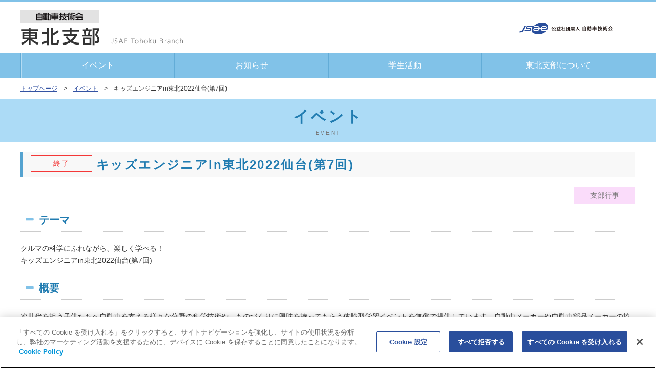

--- FILE ---
content_type: text/html; charset=UTF-8
request_url: https://www.jsae.net/tohoku/event/detail/?id=1624
body_size: 12614
content:
<!doctype html>

<html lang="ja">
<head>
	<meta charset="utf-8">
	<meta http-equiv="X-UA-Compatible" content="IE=edge">
	<title>東北支部イベント詳細 | 自動車技術会</title>
	<meta name="keywords" content="東北支部,イベント詳細,自動車技術会,JSAE,人とくるまのテクノロジー展,学術講演会,JASO規格">
	<meta name="description" content="東北支部イベント詳細： 自動車技術会のWebサイトです。">
	<meta name="viewport" content="width=device-width, initial-scale=1.0">
	<link rel="stylesheet" href="/assets/styles/tohoku/import.css">
	<script type="text/javascript" src="/assets/js/import.js"></script>
<!-- 	<style type="text/css">
		.eventPlace {
white-space: nowrap;
width: 100%;
overflow: hidden;
-o-text-overflow: ellipsis;
text-overflow: ellipsis;
}
	</style> -->

<!--[if lt IE 9]>
<script src="/assets/js/plugins/html5shiv.min.js"></script>
<script src="/assets/js/plugins/html5shiv-printshiv.min.js"></script>
<![endif]-->


<!-- Google Tag Manager -->
<script>(function(w,d,s,l,i){w[l]=w[l]||[];w[l].push({'gtm.start':
new Date().getTime(),event:'gtm.js'});var f=d.getElementsByTagName(s)[0],
j=d.createElement(s),dl=l!='dataLayer'?'&l='+l:'';j.async=true;j.src=
'https://www.googletagmanager.com/gtm.js?id='+i+dl;f.parentNode.insertBefore(j,f);
})(window,document,'script','dataLayer','GTM-56S6XQC');</script>
<!-- End Google Tag Manager -->


</head>


	
	<!-- Google Tag Manager (noscript) -->
	<noscript><iframe src="https://www.googletagmanager.com/ns.html?id=GTM-56S6XQC" 
	height="0" width="0" style="display:none;visibility:hidden"></iframe></noscript>
	<!-- End Google Tag Manager (noscript) -->
	

	<header class="gHeader">
		<div class="gHeader_inner">
			<div class="gHeader_logo"><a href="/tohoku"><img src="/assets/images/tohoku/shared/logo.png" alt="自動車技術会 中部支部"></a></div>
			<div class="gHeader_logo-jsae"><a href="http://www.jsae.or.jp/" target="_blank"><img src="/assets/images/_common/shared/logo_jsae.png" alt="自動車技術会"></a></div>
		</div>
	</header>
	<!-- /.gHeader -->

	<div class="gNav_btn sp-only "><a href="javascript:void(0);" class="fa fa-bars"></a></div>
	<nav class="gNav">
		<ul class="gNav_list">
					<li class="gNav_elem">
				<a href="javascript:void(0)">イベント</a>
				<div class="gNavSub">
					<ul class="gNavSub_list">
						<li class="gNavSub_elem"><a href="/tohoku/event">全イベント</a></li>
											<li class="gNavSub_elem"><a href="/tohoku/event/?category_seminar=002001&search=">支部行事</a></li>
											<li class="gNavSub_elem"><a href="/tohoku/event/?category_seminar=002002&search=">学自研行事</a></li>
																<li class="gNavSub_elem">
															<a href="/tohoku/event/apply">
																申込み方法について
								</a>
						</li>
										</ul>
				</div>
			</li>
							<li class="gNav_elem">
				<a href="javascript:void(0)">お知らせ</a>
				<div class="gNavSub">
					<ul class="gNavSub_list">
					<li class="gNavSub_elem"><a href="/tohoku/news">お知らせ</a></li>
					<!-- 											<li class="gNavSub_elem"><a href="/tohoku/news/?cat=001002001&search=">お知らせ</a></li>
											<li class="gNavSub_elem"><a href="/tohoku/news/?cat=001002002&search=">開催報告</a></li>
					 -->
					</ul>
				</div>
			</li>
							<li class="gNav_elem">
				<a href="javascript:void(0)">学生活動</a>
								<div class="gNavSub">
					<ul class="gNavSub_list">
											<li class="gNavSub_elem">
															<a href="/tohoku/labo/student_activity">
																学生自動車研究会
								</a>
						</li>
										</ul>
				</div>
							</li>
											<li class="gNav_elem">
				<a href="javascript:void(0)">東北支部について</a>
				<div class="gNavSub">
					<ul class="gNavSub_list">
												<li class="gNavSub_elem">
															<a href="/tohoku/about/organization">
																組織
								</a>
						</li>
												<li class="gNavSub_elem">
															<a href="/tohoku/about/access">
																アクセス
								</a>
						</li>
												<li class="gNavSub_elem">
															<a href="/tohoku/about/member">
																会員数
								</a>
						</li>
												<li class="gNavSub_elem"><a href="https://www.jsae.or.jp/public/application/" target="_blank">入会案内（本部サイト）</a></li>
						<li class="gNavSub_elem"><a href="https://member.jsae.info/Kjn/kjn0010.aspx" target="_blank">会員ログイン</a></li>
						<li class="gNavSub_elem"><a href="/tohoku/contact">お問い合わせ</a></li>
					</ul>
				</div>
			</li>
				</ul>
		<div class="gNav_closeBtn sp-only "><a href="javascript:void(0);" class="fa fa-times-circle">Close</a></div>
	</nav><!-- /.gNav -->

	
<div id="wrapper">

	<div class="wrapper_inner" id="top">
		<div class="pankuzu">
			<ul class="pankuzu_list">
				<li class="pankuzu_item"><a href="/tohoku">トップページ</a></li>
				<li class="pankuzu_item"><a href="/tohoku/event">イベント</a></li>
				<li class="pankuzu_item">キッズエンジニアin東北2022仙台(第7回)</li>
			</ul>
		</div><!-- /.pankuzu -->
	</div>

	<h1 class="headLine1">イベント<span>EVENT</span></h1>
	<div class="wrapper_inner">
		<article>
			<section>
				<h2 class="headLine2" style="display: flex;"><span class="eventStatus end" style="height: 33px;">終了</span>キッズエンジニアin東北2022仙台(第7回)</h2>
				<p class="eventCategory" style="background: #fadcfa; color: #777;">支部行事</p>

								<h3 class="headLine3">テーマ</h3>
				<p>クルマの科学にふれながら、楽しく学べる！<br />
キッズエンジニアin東北2022仙台(第7回)</p>
				
								<h3 class="headLine3">概要</h3>
				<p>次世代を担う子供たちへ自動車を支える様々な分野の科学技術や、ものづくりに興味を持ってもらう体験型学習イベントを無償で提供しています。自動車メーカーや自動車部品メーカーの協力により、各社エンジニアが｢実践的な学びの場｣を継続的に提供し感性豊かで創意工夫に満ちた未来の技術者を育てることを目的にしております。</p>
				
				<h3 class="headLine3">開催期間</h3>
				<p>
				2022年11月23日(水)
								</p>

								<h3 class="headLine3">会場</h3>
				<p><p>スリーエム仙台市科学館<br /> 2階特別展示室・第3第4実験室　他</p>
<h3 class="headLine3">対象</h3>
<p>小学生</p>
<p>※プログラムにより対象学年が違います。小学校４年生以下は保護者同伴。</p>
<h3 class="headLine3">参加費</h3>
<p>無料</p>
<h3 class="headLine3">プログラム</h3>
<p>※参加希望者が定員を超えた場合、抽選になります。</p>
<table class="tohoku-table">
<tbody>
<tr><th rowspan="2" style="background-color: #e50011;">A</th>
<td style="color: #e50011;">わくわくプログラミングスクール</td>
</tr>
<tr>
<td>自動車技術会　東北支部（協力：日産自動車・関東支部）</td>
</tr>
<tr><th rowspan="2" style="background-color: #ea5404;">B</th>
<td style="color: #ea5404;">バーチャル空間に町や道を作って運転しよう！</td>
</tr>
<tr>
<td>フォーラムエイト</td>
</tr>
<tr><th rowspan="2" style="background-color: #f39700;">C</th>
<td style="color: #f39700;">キミは未来の設計者<br />おもちゃのくるまをパソコン(3D)で作って遊んでみよう！</td>
</tr>
<tr>
<td>ソリッドワークス・ジャパン</td>
</tr>
<tr><th rowspan="2" style="background-color: #6eb92b;">D</th>
<td style="color: #6eb92b;">塩水でクルマが走るの？自分で作って走らせよう！</td>
</tr>
<tr>
<td>日立Astemo</td>
</tr>
<tr><th rowspan="2" style="background-color: #009c84;">E</th>
<td style="color: #009c84;">クルマとファンと、ときどき　かざぐるま</td>
</tr>
<tr>
<td>自動車技術会　関東支部　with　中部支部</td>
</tr>
<tr><th rowspan="2" style="background-color: #00afec;">F</th>
<td style="color: #00afec;">ウィンドカーを作ってコースで走らせてみよう！</td>
</tr>
<tr>
<td>ヤマハ発動機</td>
</tr>
<tr><th rowspan="2" style="background-color: #0074c1;">G</th>
<td style="color: #0074c1;">キッズバイクに乗って走ってみよう！</td>
</tr>
<tr>
<td>ヤマハ発動機</td>
</tr>
<tr><th rowspan="2" style="background-color: #920683;">H</th>
<td style="color: #920683;">水素でクルマを走らせよう！</td>
</tr>
<tr>
<td>本田技研工業</td>
</tr>
<tr><th rowspan="2" style="background-color: #e3007e;">I</th>
<td style="color: #e3007e;">大学生がつくったシミュレーターで学生フォーミュラ日本大会を体感しよう！</td>
</tr>
<tr>
<td>自動車技術会本部</td>
</tr>
</tbody>
</table>
<h3 class="headLine3">申し込み方法</h3>
<p style="font-weight: bold; color: #e50011;">10月31日(日)消印有効</p>
<p>下記項目を記入し、往復はがきでお申し込みください。</p>
<h4 class="headLine4">記入項目</h4>
<ul>
<li>イベント名（キッズエンジニアin東北2022仙台）</li>
<li>郵便番号</li>
<li>住所</li>
<li>児童氏名</li>
<li>学年</li>
<li>保護者電話番号</li>
<li>希望するプログラム記号A~H<br /> (希望するプログラムが複数ある場合は複数のプログラム記号　希望順を記入)<br /> 例）午前中の第一希望、第二希望、第三希望　並びに　午後からの第一希望、第二希望、第三希望を記入する</li>
</ul>
<h4 class="headLine4">送付先</h4>
<p>〒981-0903<br /> 仙台市青葉区台原森林公園4-1　スリーエム仙台市科学館　宛</p>
<h3 class="headLine3">注意事項</h3>
<ul>
<li>当イベントは、往復はがきでの完全予約制です。（当日の申し込みはございません）</li>
<li>申込みは1回(往復はがき1通)のみとし複数の申込み(重複している児童名がある場合)は、お断りします。</li>
<li>申込結果(当選・落選)は11月11日(金)に往復はがきで発送致します。</li>
<li>開催不可判断告知：11月21日(月)　<a href="http://www.kagakukan.sendai-c.ed.jp/" target="_blank">スリーエム仙台市科学館HP</a>と<a href="https://www.jsae.net/tohoku/" target="_blank">自動車技術会東北支部HP</a>にてお知らせ致しますのでご確認ください。</li>
<li>新型コロナ感染予防の観点より急遽中止とさせて頂く場合がございますので予めご了承ください。その場合、参加者の皆様へは事前にご連絡をいたします。</li>
<li>館内での感染防止対策へのご理解ご協力をお願い致します。</li>
</ul>
<style><!--
.tohoku-table{
margin-left:0px;
margin-bottom:40px;
}
.tohoku-table th{
		vertical-align: middle;
		color: #fff;
	}
	.tohoku-table tr:nth-child(odd) td{
		font-weight: bold;
	}
--></style></p>
				
				
				
				
				
				
				
								<h3 class="headLine3">その他</h3>
				<ul>
<li><a href="https://www.jsae.net/files/seminar/kids_tohoku.pdf" target="_blank">キッズエンジニアin東北2022仙台(第7回）リーフレット</a></li>
</ul>
				
				
			</section>
		</article>
	</div>
</div>



</div>

<p class="toTop"><a href="#"><img src="/assets/images/_common/shared/to_top.png" alt="page top"></a></p>

<footer class="gFooter">
	<div class="gFooter_banner">
			</div>
	<div class="gFooter_block">
		<div class="gFooter_inner">
			<dl>
<dt style="font-size: 16px; font-weight: bold;">公益社団法人自動車技術会　東北支部</dt>
<dd>〒981-1581　宮城県角田市梶賀字高畑南213番地　<span>Astemo株式会社</span> 宮城第一工場内</dd>
<dd>TEL：<span>0224-63-1114</span>／FAX：0224-63-2673　</dd>
<dd>E-mail :&nbsp;<span lang="EN-US">tohoku</span><span>＠</span><span lang="EN-US">jsae.or.jp　hidetoshi.goto.se@hitachiastemo.com</span></dd>
<dd><span lang="EN-US"><span>携帯電話：</span><span lang="EN-US">080-5734-7201</span></span></dd>
<dd>＜担当＞技術開発統括本部　技術統括部<b><span>&nbsp;</span></b><b><span>後藤 英利</span></b></dd>
</dl>
<div id="gtx-trans" style="position: absolute; left: 469px; top: 1px;">
<div class="gtx-trans-icon"></div>
</div>
		</div>
	</div>
	<div class="gFooter_copyright">
		<p>&copy; SOCIETY OF AUTOMOTIVE ENGINEERS OF JAPAN, INC. ALL RIGHTS RESERVED.</p>
	</div>
</footer>
<!-- /.gFooter --> 

</div>
<!-- /.wrapper -->
</html>

--- FILE ---
content_type: text/css
request_url: https://www.jsae.net/assets/styles/_common/global.css
body_size: 3408
content:
@charset "UTF-8";
/*
グローバル

gNavとかgHeaderとか
大まかなレイアウトもここに

*/

/*
グローバルヘッダ
============================================================*/

.gHeader {
  width: 100%;
  background: #fff;
  margin: 0 auto;
  padding: 0;
  border-top: #8198b5 3px solid;
}
.gHeader:after {
  content: ".";
  display: block;
  height: 0;
  visibility: hidden;
  clear: both;
}
.gHeader_inner {
  width: 1200px;
  margin: 0 auto;
  padding: 0;
}
.gHeader_logo {
  padding: 0 20px 0 0;
  text-align: left;
  display: table-cell;
  vertical-align: middle;
  height: 100px;
  width: 100%;
}
.gHeader_logo-jsae {
  padding: 0 20px 0 0;
  text-align: right;
  display: table-cell;
  vertical-align: middle;
  height: 100px;
}

@media only screen and (min-width: 769px) and (max-width: 1200px) {
  .gHeader_inner {
    width: 100%;
    margin: 0 auto;
    padding: 0;
  }
  .gHeader_logo {
    padding: 0 20px 0 0;
    text-align: left;
    display: table-cell;
    vertical-align: middle;
    height: 100px;
    width: 80%;
  }
  .gHeader_logo-jsae {
    padding: 0 20px 0 0;
    text-align: right;
    display: table-cell;
    vertical-align: middle;
    height: 100px;
  }

}

@media only screen and (min-width: 320px) and (max-width: 769px) {
  .gHeader_inner {
    width: 100%;
    margin: 0 auto;
    padding: 0;
  }
  .gHeader_logo {
    padding: 20px;
    text-align: center;
    display: block;
    vertical-align: middle;
    height: auto;
  }
  .gHeader_logo-jsae {
    display: none;
 }
}





/*
グロナビ
============================================================*/
.gNav {
  position: relative;
  z-index: 3000;
  background: #20674a;
}
.gNav a {
  text-decoration: none;
}
.gNav.js-fixed {
  position: fixed;
  top: 0;
  left: 0;
  width: 100%;
}
.gNav_list {
  overflow: hidden;
  width: 1200px;
  margin: 0 auto;
  display: -webkit-flex;
  display: flex;
}
.gNav_elem {
  float: left;
  -webkit-flex: 1;/* = 1 1 0 */
  flex: 1;
  line-height: 50px;
  font-size: 16px;
  box-sizing: border-box;
}
.gNav_elem:last-child {
  width: 198px;
  border-right: none;
}
.gNav_elem > a {
  display: block;
  color: #fff;
  text-align: center;
  cursor: default;

}
.gNav_elem > a:hover,
.gNav_elem > a.active {
  opacity: 1;
}

@media only screen and (min-width: 768px) and (max-width: 1200px) {
  .gNav {
    position: relative;
    background: #20674a;
    font-size: 90%;
  }
  .gNav a {
    text-decoration: none;
  }
  .gNav.js-fixed {
    position: fixed;
    top: 0;
    left: 0;
    width: 100%;
  }
  .gNav_list {
    overflow: hidden;
    margin: 0 auto;
    display: -webkit-flex;
    display: flex;
    width: 100%;
  }
  .gNav_elem {
    -webkit-flex: 1;/* = 1 1 0 */
    flex: 1;
    width: auto;
    line-height: 50px;
    font-size: 16px;
    text-align: center;
  }
  .gNav_elem:last-child {
    width: auto;
  }
  .gNav_elem > a {
    display: inline-block;
    color: #fff;
    text-align: center;
  }
  .gNav_elem > a:hover,
  .gNav_elem > a.active {
    /*color: #ffe25a;*/
    opacity: 1;
    /*background: #1b553c;*/
    display: inherit;
    line-height: 54px;
  }
}

@media only screen and (min-width: 320px) and (max-width: 767px) {
  .gNav_btn {
    margin: 0;
    padding: 5px 10px;
    text-align: right;
    position: absolute;
    right: 0;
    top: 10px;
    z-index: 3000;
  }
  .gNav_btn.js-fixed {
    position: fixed;
    z-index: 101;
    top: 0;
    right: 0;
    margin: 0;
  }
  .gNav_btn a {
    font-size: 30px;
    line-height: 40px;
    width: 40px;
    height: 40px;
    text-align: center;
    border-radius: 4px;
    /*background: #478d70;*/
    text-decoration: none;
    color: #fff;
  }
  .gNav,
  .gNav.js-fixed {
    position: fixed;
    z-index: 102;
    top: 0;
    left: -100% !important;
    overflow-y: auto;
    width: 70%;
    height: 100%;
    padding: 10px;
    /*background: #1b553c;*/
    -webkit-box-shadow: 0 0 5px #aaa;
            box-shadow: 0 0 5px #aaa;
  }
  .gNav.js-fixed-animate {
    -webkit-transition: left .8s;
         -o-transition: left .8s;
            transition: left .8s;
  }
  .gNav.js-isOpened,
  .gNav.js-fixed.js-isOpened {
    left: 0 !important;
    z-index: 9999;
  }
  .gNav_closeBtn,
  .gNav.js-fixed_closeBtn {
    font-size: 16px;
    margin: 40px 0 0;
    text-align: center;
    /*background: #063c25;*/
  }
  .gNav_closeBtn a,
  .gNav.js-fixed_closeBtn a {
    display: block;
    padding: 8px 20px;
    color: #fff;
  }
  .gNav_closeBtn a:before,
  .gNav.js-fixed_closeBtn a:before {
    margin: 0 5px 0 0;
  }


  .gNav_list,
  .gNav.js-fixed_list {
    width: auto;
    border: none;
    display: block;
  }
  .gNav_elem {
    float: none;
    border: none;
    width: auto;
    display: block;;
  }
  .gNav_elem a {
    width: auto;
    height: auto;
    padding: 0 10px;
    text-indent: 0;
    background: none;
    text-align: left;
  }
  .gNav_elem a:before {
    font: normal normal normal 14px/1 FontAwesome;
    font-size: inherit;
    display: inline-block;
    margin: 0 10px 0 0;
    content: '\f068';
    /*color: #609b84;*/
  }
}

/*============================================================
  gNavSub
============================================================*/
.gNavSub {
  position: absolute;
  z-index: 9999;
  top: 50px;
  left: 0;
  display: none;
  width: 100%;
  margin: 0;
  padding: 0;
  background: rgba(4, 68, 41, .9);
}
.gNavSub_list {
  width: 1200px;
  margin: 0 auto;
  letter-spacing: -.4em;
}
.gNavSub_elem {
  display: inline-block;
  vertical-align: top;
  letter-spacing: normal;
}
.gNavSub_elem a {
  display: block;
  padding: 8px 10px;
  color: #fff;
  margin-right: 30px;
}
.gNavSub_elem a:before {
  font: normal normal normal 14px/1 FontAwesome;
  content: '\f105';
  margin-right: 10px;
  color: #4b806a;
}
.gNavSub_elem a:hover {
  color: #ffe25a;
}

@media only screen and (min-width: 768px) and (max-width: 1200px) {
  .gNavSub {
    position: absolute;
    top: 50px;
    left: 0;
    display: none;
    width: 100%;
    margin: 0;
    padding: 10px 0;
    background: rgba(4, 68, 41, .9);
    text-align: left;
  }
  .gNavSub_list {
    width: 100%;
    margin: 0 auto;
    letter-spacing: -.4em;
  }
  .gNavSub_elem {
    display: inline-block;
    vertical-align: top;
    letter-spacing: normal;
  }
  .gNavSub_elem a {
    display: block;
    padding: 8px 10px;
    color: #fff;
    margin-right: 30px;
  }
  .gNavSub_elem a:before {
    font: normal normal normal 14px/1 FontAwesome;
    content: '\f105';
    margin-right: 10px;
    color: #4b806a;
  }
  .gNavSub_elem a:hover {
    color: #ffe25a;
  }
}

@media only screen and (min-width: 320px) and (max-width: 767px) {
  .gNavSub {
    display: block !important;
    position: static;
    background: none;
    padding: 0;
  }
  .gNavSub_list {
   /* width: auto;*/
  }
  .gNavSub_elem {
    display: block;
    width: auto;
  }
  .gNavSub_elem a {
    color: #fff;
    padding-left: 36px;
    text-indent: -5px;
    padding: 0 0 0 36px;
  }
  .gNavSub_elem a:before {
    font: normal normal normal 14px/1 FontAwesome;
    content: '\f105';
    font-size: 8px;
  }
}




/*
グローバルフッタ
============================================================*/

.gFooter {
  background: #fff;
}
.gFooter:before {
  content: ".";
  display: block;
  height: 0;
  visibility: hidden;
}
.gFooter_inner {
  width: 1200px;
  margin: 0 auto;
  padding: 30px 0;
}
.gFooter_inner dt {
  font-weight: bold;
}
.gFooter_inner dd {
  font-weight: normal;
  font-size: 12px;
}

.gFooter_block {
  background: #f8f8f8;
  border-top: #ddd 1px solid;
}
.gFooter_banner {
  background: #eaeaea;
}
.gFooter_banner li{
  display: inline-block;
  margin-right: 14px;
}
.gFooter_banner li:last-child {
  margin-right: 0;
}

.gFooter_copyright {
  margin: 0 auto;
  padding: 2px 0;
  text-align: center;
  font-size: 12px;
  background: #8198b5;
  color: #fff;
}
.gFooter_copyright p{
  margin: 0;
  padding: 10px 0;
  letter-spacing: 1px;
}

@media only screen and (min-width: 768px) and (max-width: 1200px) {
  .gFooter {
    position: relative;
  }
  .gFooter:before {
    content: ".";
    display: block;
    height: 0;
    visibility: hidden;
  }
  .gFooter_inner {
    width: 97%;
    height: auto;
    margin: 0;
    text-align: left;
  }
  .gFooter_block {
    padding: 10px;
  }
  .gFooter_banner li{
    display: inline-block;
    margin: 0 5px 10px;
    text-align: center;
    width: auto;
  }
}
@media only screen and (min-width: 320px) and (max-width: 767px) {
  .gFooter {
    position: relative;
  }
  .gFooter:before {
    content: ".";
    display: block;
    height: 0;
    visibility: hidden;
  }
  .gFooter_inner {
    width: 97%;
    height: auto;
    margin: 0;
  }
  .gFooter_block {
    padding: 10px;
  }
  .gFooter_banner li{
    display: block;
    margin: 0 5px 10px;
    text-align: center;
    width: 100%;
  }
}





/*
ページトップボタン
============================================================*/

.toTop {
  position: fixed;
  right: 60px;
  bottom: 30px;
  width: 30px;
  height: 30px;
  z-index: 2000;
}
 @media screen and (max-width: 1200px) {
  .toTop {
    position: fixed;
    right: 10px;
    bottom: 10px;
    width: auto;
    height: auto;
  }
}





/*
サイドメニュー
============================================================*/

#side {
  width: 250px;
  height: 100%;
  float: left;
}

#side:after {
  content: ".";
  display: block;
  height: 0;
  visibility: hidden;
  clear: both;
}
#sideWrap {
  width: 250px;
}
#side img{
  max-width: 100%;
}
.sideBox {
  background: #fff;
  border: #c1c1c1 1px dashed;
  margin-bottom: 20px;
}
.sideTitle {
  position: relative;
  display: block;
  padding: 10px;
  margin: 10px 10px 20px;
  text-align: center;
  z-index: 0;
  background: #f6f6f6;
  color: #535353;
}
.sideTitle a {
  display: block;
  text-decoration: none;
}
.sideTitle:after {
  content: "";
  position: absolute;
  bottom: -10px; left: 50%;
  margin-left: -10px;
  display: block;
  width: 0px;
  height: 0px;
  border-style: solid;
  border-width: 10px 10px 0 10px;
  border-color: #f6f6f6 transparent transparent transparent;
}
.sideMenu {
  margin-bottom: 10px;
}
.sideMenu li{
  display:block;
  padding: 0;
  font-size: 15px;
}
.sideMenu li a{
  display:block;
  text-decoration: none;
  color: #333;
  padding: 10px 20px;
}
.sideMenu li a:before {
  content: '\f105';
  font-family: FontAwesome;
  color: #bfbfbf;
  margin-right: 10px;
}

.newsMenu {
  margin-bottom: 10px;
}
.newsMenu li{
  display:block;
  padding: 0;
  font-size: 15px;
  margin: 0 10px;
  border-bottom: 1px #ccc dotted;
}
.newsMenu li dt a{
  display:block;
  text-decoration: none;
  color: #333;
  padding: 5px 10px;
  margin: 10px 0;
  font-weight: bold;
  background: #f8f8f8;
}
.newsMenu li dd a{
  display:block;
  text-decoration: none;
  color: #333;
  padding: 0 10px 10px;
  font-size: 14px;
}
.newsMenu li dd span{
  display:block;
  color: #aaa;
}
.newsMenu li dd span:before {
  content: '\f105';
  font-family: FontAwesome;
  color: #bfbfbf;
  margin-right: 10px;
  display:inline-block;
}

.sideBanner{
  margin-bottom: 20px;
}
.sideBanner li{
  padding: 10px 0;
  text-align: center;
}
.sideBanner li img{
  max-width: 250px;
}
.sideBanner li:last-child{
  padding: 10px 10px;
}

 @media screen and (max-width: 1200px) {
  #side {
    float: none;
    margin: 20px auto;
    padding: 0px;
    clear: both;
    width: 96%;
  }
  .sideMenu li{
    width: 100%;
  }
  #sideWrap {
    width: 100%;
  }
}





/*
その他大枠とかセクションとか
============================================================*/

#wrapper {
  width: 100%;
  margin: 0px auto;
  overflow:hidden
}
#wrapper:after {
  content: ".";
  display: block;
  height: 0;
  visibility: hidden;
  clear: both;
}

#wrapper .wrapper_inner {
  width: 1200px;
  margin: 0 auto;
}
.contents {
  width: 730px;
  min-height: 500px;
  margin: 0px auto 20px;
  float: right;
}
section {
  padding: 0 0 30px 0;
}
section:after {
  content: ".";
  display: block;
  height: 0;
  visibility: hidden;
  clear: both;
}

 @media screen and (max-width: 1200px) {
  #wrapper {
    width: 100%;
    background: none;
    padding: 0;
    margin: 0 auto;
    font-size: 16px;
  }
  #wrapper .wrapper_inner {
    width: 94%;
    margin: 0 auto;
  }
  .contents,
  .onecolumn {
    width: 100%;
    padding: 0;
    margin: 0 auto;
    min-height: auto;
  }
  section {
    margin: 10px auto 0;
    padding: 0;
  }
}


--- FILE ---
content_type: text/css
request_url: https://www.jsae.net/assets/styles/_common/parts.css
body_size: 4763
content:
@charset "UTF-8";
/*
パーツ
見出しとかボタンとかアイコン付きの文字とか

*/


/*
見出し1
============================================================*/

.headLine1 {
  font-family: "Hiragino Sans","ヒラギノ角ゴシック","Hiragino Kaku Gothic Pro","ヒラギノ角ゴ Pro W3", sans-serif;
  letter-spacing: 0.1em;
  font-size: 30px;
  margin: 0 0 20px;
  padding: 10px 20px;
  text-align: center;
  line-height: 1.6;
  background: #e2f3ec; 
  color: #20674a;
  font-weight: bold;
}
.headLine1 span{
  font-size: 10px;
  color: #777;
  display: block;
}


@media screen and (max-width: 1200px) {
  .headLine1 {
    font-size: 20px;
    margin: 0 0 20px;
  }

}

/*
見出し2
============================================================*/

.headLine2 {
  letter-spacing: 0.1em;
  font-size: 18px;
  margin: 0 0 15px;
  /*background:linear-gradient(90deg, #f8f8f8 10%,#e2f3ec 50%,#e2f3ec);*/
  background: #f8f8f8;
  border-left: 5px #6db698 solid;
  padding: 12px;
  color: #20674a;
  line-height: 1.6;
  position: relative;
  font-weight: bold;
}
.headLine2 .eventStatus{
  display: inline-block;
  vertical-align: top;
  padding: 4px;
  text-align: center;
  font-size: 14px;
  color: #f43838;
  border: #f43838 1px solid;
  width : 120px;
  margin: 0 8px 0 0;
  font-weight: normal
}
.headLine2 .eventDate{
  display: block;
  vertical-align: top;
  padding: 4px;
  font-size: 14px;
  color: #333;
  margin: 0 8px 0 0;
  font-weight: normal
  margin-left: 20px;
}
.headLine2 .newsDate{
  display: block;
  vertical-align: top;
  padding: 4px;
  font-size: 12px;
  color: #333;
  margin: 0 8px 0 0;
  font-weight: normal
  margin-left: 20px;
}
.headLine2 .newsDate:before {
  font: normal normal normal 12px/1 FontAwesome;
  margin: 0 10px 0 0;
  content: '\f073';
}
.headLine2 .newsCategory{
  display: block;
  padding: 0px;
  font-size: 12px;
  color: #333;
  width: 120px;
  margin: 10px 0 0;
  text-align: center;
}



@media screen and (max-width: 1200px) {
  .headLine2 {
    font-size: 18px;
    margin: 0 0 20px;
  }
}

/*
見出し3
============================================================*/

.headLine3 {
  padding: 8px 10px;
  font-size: 20px;
  line-height: 1.4;
  margin: 10px 0 20px;
  border-bottom: #ccc 1px dotted;
  color: #20674a;
  font-weight: bold;
}
.headLine3:before {
  font: normal normal normal 12px/1 FontAwesome;
  font-size: inherit;
  display: inline-block;
  margin: 0 10px 0 0;
  content: '\f068';
  color: #6db698;
}

@media screen and (max-width: 1200px) {
  .headLine3 {
    font-size: 18px;
  }
}

/*
見出し4
============================================================*/

.headLine4 {
  font-size: 16px;
  color: #20674a;
  font-weight: bold;
}

@media screen and (max-width: 1200px) {
  .headLine4 {
    font-size: 16px;
  }
}

/*
見出し5
============================================================*/

.headLine5 {
  font-size: 16px;
  font-weight: bold;
}

@media screen and (max-width: 1200px) {
  .headLine5 {
    font-size: 16px;
  }
}





/*
テーブル（スクロール）
============================================================*/

.scroll > table {
  width:1200px;
}
.scroll{
  overflow: auto;　
  white-space: nowrap;　
}
.scroll::-webkit-scrollbar {
  height: 5px;
}
.scroll::-webkit-scrollbar-track {
  background: #F1F1F1;
}
.scroll::-webkit-scrollbar-thumb {
  background: #BCBCBC;
}





/*
dlリスト
============================================================*/

dl.list2c {
  width: 850px;
  margin: auto; 
}
 
.list2c dt {
  width : 100px;
  float: left;
  padding : 5px 10px;
  line-height: 2;
  margin: 0;
  font-weight: bold;
}
 
.list2c dd {
  margin: 0 0 0 100px;
  padding : 5px;
  line-height: 2;
}
@media screen and (max-width: 1200px) {
  dl.list2c {
    width: 100%;
  }
  .list2c dt {
    width: 100%;
    float: none;
    padding: 0;
    margin: 0;
  }
  .list2c dd {
    padding: 0;
    margin: 0 0 20px 0;
 }
}





/*
ボタン
============================================================*/

.btn {
  padding:0;
  margin:0;
  border:1px solid #ccc;
  border-radius:3px;
  background:none;
  display:inline-block;
  width:100%;
  font-size:100%;
  color:inherit;
  text-align:center;
  padding:2px;
  cursor:pointer;
  -webkit-transition:opacity .4s;
  transition:opacity .4s;
}
a.btn {
  text-decoration: none;
}
.btn:hover {
  opacity:.6;
  -ms-filter:"progid:DXImageTransform.Microsoft.Alpha(Opacity=60)";
}
.btn-big {
  font-size:20px;
}
.btn-color01 {
  background:#ff9001;
  color:#fff;
  border:none;
  padding:10px;
  box-shadow: 0px 3px #df6d00;
}
.btn-color02 {
  background:#999;
  color:#fff;
  border:none;
  padding:10px;
  box-shadow: 0px 3px #777;
}
.btn-color03 {
  background:#888;
  color:#fff;
  border:none;
}
.btn-color04 {
  background:#777;
  color:#fff;
  border:none;
}
.btn-border {
  border:1px solid #ccc;
}
.btn-border01 {
  border:1px solid #c74141;
}
.btn-arrowRight01:before {
  font:normal normal normal 14px/1 FontAwesome;
  font-size:inherit;
  text-rendering:auto;
  -webkit-font-smoothing:antialiased;
  -moz-osx-font-smoothing:grayscale;
  content:'\f105';
  margin:0 .5em 0 0;
}

.btn-long {
  width: 100%;
}
.btn-mid, {
  width: 50%;
}
.btn-short {
  width: 10%;
}

.btns {
  margin:50px 0;
}
.btns_list {
  display:-webkit-box;
  display:-webkit-flex;
  display:-ms-flexbox;
  display:flex;
  -webkit-flex-wrap:wrap;
  -ms-flex-wrap:wrap;
  flex-wrap:wrap;
  -webkit-box-pack:center;
  -webkit-justify-content:center;
  -ms-flex-pack:center;
  justify-content:center;
  margin:-10px -5px 0;
}
.btns_item {
  padding:0 5px;
  margin:10px 0 0;
  -webkit-box-flex:0;
  -webkit-flex-grow:0;
  -ms-flex-positive:0;
  flex-grow:0;
  -webkit-flex-shrink:0;
  -ms-flex-negative:0;
  flex-shrink:0;
  list-style: none;
}
.btns_item-full {
  width:100%;
}
.btns_item-half {
  width:50%;
}
.btns_item-3rd {
  width:33%;
}
.btns_item-3rdx2 {
  width:66%;
}
.btns_item-pcFull {
  width:100%;
}
.btns_item-pcHalf {
  width:50%;
}
.btns_item-pc3rd {
  width:33%;
}
.btns_item-pc3rdx2 {
  width:66%;
}

@media screen and (max-width: 1200px) {
  .btn {
    font-size: 16px;
  }
  .btn-long, .btn-mid, .btn-short {
    width: 100%;
  }
  .btns_item-spFull {
    width:100%;
  }
  .btns_item-spHalf {
    width:50%;
  }
  .btns_item-sp3rd {
    width:33%;
  }
  .btns_item-sp3rdx2 {
    width:66%;
  }

}





/*
パンクズ
============================================================*/

.pankuzu {
  margin: 0 auto;
  padding: 10px 0;
  width: 1200px;
  font-size: 12px;
}

.pankuzu_list {
  letter-spacing: -.44em;
  margin: 0 !important;
}

.pankuzu_list > :first-child:before {
  content: none;
}

.pankuzu_item {
  display: inline-block;
  vertical-align: top;
  letter-spacing: normal;
}

.pankuzu_item:before {
  content: '　>　';
}

@media screen and (max-width: 768px) {
  .pankuzu {
    width: 100%;
    display: none;
  }
}





/*
ページャー
============================================================*/

.pager {
  margin: 20px 0;
  padding: 0;
  width: 100%;
}

.pager_list {
  text-align: center;
  margin-top: 30px;
}

.pager_item {
  display: inline-block;
  vertical-align: top;
  letter-spacing: normal;
  margin: 5px 2px;
}
.pager_item a {
  display: block;
  width: 34px;
  height: 34px;
  line-height: 34px;
  background: #fff;
  border: 1px solid #f0f0f0;
  color: #ccc;
  font-size: 14px;
  text-decoration: none;
  text-align: center;
}

.pager_item a:hover {
  background: #f0f0f0;
  color: #333;
}

.pager_item-active a {
  background: #f0f0f0;
  color: #333;
}

.pager_item-prev,.pager_item-prev a,.pager_item-prev a:hover,
.pager_item-next,.pager_item-next a,.pager_item-next a:hover {
  display: inline-block;
  background: none;
  color: #333;
  margin: 0 10px;
  line-height: 40px;
}

@media screen and (max-width: 1200px) {
  .pager_item-prev,
  .pager_item-next {
    display: block;
  }
}




/*
インプット幅
============================================================*/

.input-min {
  width: 80px !important;
}

.input-short {
  width: 120px !important;
}

.input-mid {
  width: 320px !important;
}

.input-long {
  width: 600px !important;
}

@media screen and (max-width: 1200px) {
  .input-min {
    width: 50px !important;
  }

  .input-short {
    width: 80px !important;
  }

  .input-mid,
  .input-long {
    width: auto !important;
  }
}





/*
引用
============================================================*/

blockquote{
  background-color:#f8f8f8;
  padding: 30px 60px 10px;
  position:relative;
  margin: 20px auto;
}
blockquote:before{
  content:"“";
  font-size:600%;
  line-height:1em;
  font-weight: 700;
  color:#ccc;
  position:absolute;
  left:10px;
  top:0;
}
blockquote:after{
  content:"”";
  font-size:600%;
  line-height:0em;
  font-weight: 700;
  color:#ccc;
  position:absolute;
  right:10px;
  bottom:0;
}





/*
リスト
============================================================*/

.contents ul,
.contents ol,
#tinymce ul,
#tinymce ol{
  margin: 0 30px 20px;
}
.contents ul li,
#tinymce ul li{
  list-style: disc;
  list-style-position: outside;
  padding: 5px 0;
}
.contents ol li,
#tinymce ol li{
  list-style: decimal;
  list-style-position: outside;
  padding: 5px 0;
}



/*
画像リスト
============================================================*/

.contents .photo ,
#tinymce .photo {
	text-align: center;
	margin: 8px 8px 30px 8px;
	vertical-align: middle;
	display: inline-block;
	width: 200px;
	height: 200px;
}
.contents.oneclumn .photo {
	margin: 10px 14px 30px;
}
.contents .photo figure,
#tinymce .photo figure {
	display: table-cell;
	width: 200px;
	height: 200px;
	vertical-align: middle;
	text-align: center;
}
.contents .photo figure img ,
#tinymce .photo figure img {
	max-width: 200px;
	max-height: 200px;
}
.contents .photo figcaption ,
#tinymce .photo figcaption {
	font-size: 12px;
}
@media screen and (max-width: 1200px) {
	.contents .photo ,
	#tinymce .photo,
	.contents.oneclumn .photo {
		width: 49%;
		margin: 0 auto 30px;
		height: auto;
	}
	.contents .photo figure,
	#tinymce .photo figure {
		width: 100%;
		text-align: center;
		display: block;
		height: auto;
	}
}
@media screen and (max-width: 480px) {
	.contents .photo ,
	#tinymce .photo,
	.contents.oneclumn .photo {
		width: 100%;
		margin: 0 auto 30px;
		height: auto;
	}
	.contents .photo figure,
	#tinymce .photo figure {
		width: 100%;
		text-align: center;
		display: block;
		height: auto;
	}
}



/*
罫線なしtable
============================================================*/

table.noBorder th,
table.noBorder td {
  border: none !important;
}

table.noBorder th {
  background: none!important;
}

table.noBorder td {
  background: none!important;
}





/*
form
============================================================*/

.form {
  margin: 20px 0 0
}
.form>:first-child {
  margin-top: 0
}

.form_table {
  width: 100%;
}

.form_table th, .form_table td {
  vertical-align: top
}
.form_table th>:first-child, .form_table td>:first-child {
  margin-top: 0
}
.form_table th {
  width: 25%;
  padding: 12px 10px 8px;
}
.form_table .form_must {
  position: relative;
}
.form_table .form_must:after {
  content: '必須';
  display: inline-block;
  background: #f43838;
  color: #fff;
  font-size: 10px;
  line-height: 1;
  vertical-align: middle;
  text-align: center;
  padding: 4px;
  width: 26px;
  border-radius: 3px;
  margin-left: 5px;
}
.form_elem {
  margin: 10px -5px 0;
  display: -webkit-box;
  display: -webkit-flex;
  display: -ms-flexbox;
  display: flex;
  -webkit-box-align: center;
  -webkit-align-items: center;
  -ms-flex-align: center;
  align-items: center;
  -webkit-box-pack: start;
  -webkit-justify-content: flex-start;
  -ms-flex-pack: start;
  justify-content: flex-start
}
.form_elemCol {
  width: 100%;
  display: -webkit-box;
  display: -webkit-flex;
  display: -ms-flexbox;
  display: flex;
  -webkit-box-align: center;
  -webkit-align-items: center;
  -ms-flex-align: center;
  align-items: center;
  -webkit-box-pack: start;
  -webkit-justify-content: flex-start;
  -ms-flex-pack: start;
  justify-content: flex-start
}
.form_elemCol>input[type=text], .form_elemCol>input[type=password], .form_elemCol>textarea, .form_elemCol>select {
  min-width: 0;
  -webkit-flex-shrink: 1;
  -ms-flex-negative: 1;
  flex-shrink: 1;
  -webkit-box-flex: 0;
  -webkit-flex-grow: 0;
  -ms-flex-positive: 0;
  flex-grow: 0;
  margin: 0 5px
}
.form_elemCol>span {
  margin: 0 5px;
  display: block;
  -webkit-flex-shrink: 0;
  -ms-flex-negative: 0;
  flex-shrink: 0
}
.form_elemCol-long {
  width: 100%
}
.form_elemCol-mid {
  width: 50%
}
.form_elemCol-short {
  width: 25%
}
.form_note {
  margin: 5px 0 0;
  color: #888;
  font-size: 13px
}
.form_note-error {
  color: #c74141
}
.form_list {
  margin: 10px 0 0
}
.form_listItem {
  margin: 2px 0 0;
  padding-left: 18px;
  text-indent: -18px
}
.form_list-hr {
  letter-spacing: -.44em;
  margin: 5px 0 0 -20px
}
.form_list-hr .form_listItem {
  display: inline-block;
  vertical-align: top;
  letter-spacing: normal;
  margin: 5px 0 0 20px
}
.form_privacy {
  margin: 30px auto
}
.form_privacy>:first-child {
  margin-top: 0
}
.form_privacyBox {
  margin: 0 auto;
  height: 250px;
  overflow-y: auto;
  -webkit-overflow-scrolling: touch;
  border: 1px solid #ccc;
  padding: 20px
}
.form_privacyBox>:first-child {
  margin-top: 0
}
.form_agree {
  background: #f8f8f8;
  text-align: center;
  padding: 20px;
  width: 80%;
  margin: 30px auto 0
}
.form_agree>:first-child {
  margin-top: 0
}
.form_agree a {
  text-decoration: underline
}
.form_agree a:hover {
  text-decoration: none
}


@media screen and (max-width: 1200px) {
  .form_table tbody, .form_table tr, .form_table th, .form_table td {
    display:block;
    border:none;
    width:auto
  }
  .form_table tbody>:first-child {
    margin-top:0
  }
  .form_table tr {
    margin:20px 0 0
  }
  .form_table th {
    padding:5px
  }
  .form_table td {
    padding:0;
    margin:10px 0 0
  }
  .form_table td>.form_elem:first-child {
    margin-top:-10px
  }
  .form_table .form_must:after {
    top:5px;
    right:5px
  }
  .form_elem {
    -webkit-flex-wrap:wrap;
    -ms-flex-wrap:wrap;
    flex-wrap:wrap;
    margin:0 -5px
  }
  .form_elemCol {
    width:auto;
    margin:10px 0 0
  }
  .form_elemCol-long {
    width:100%
  }
  .form_elemCol-mid {
    width:50%
  }
  .form_elemCol-short {
    width:50%
  }
  .form_privacyBox {
    padding:10px;
    height:100px
  }
  .form_agree {
    width:auto
  }
}



/*
imgGallery
============================================================*/

.imgGallery {
  margin: 0 auto;
}
.imgGallery .imgGallery_mains {
  position: relative;
  margin: 0 auto;
  width: 650px;
  overflow: hidden;
}
.imgGallery .imgGallery_mainsImgs {
}
.imgGallery .imgGallery_mainsImg {
  text-align: center;
  margin: 0;
  overflow: hidden;
}
.imgGallery .imgGallery_mainsImg img {
  max-width: 100%;
  height: auto;
}
.imgGallery .imgGallery_caption {
  margin: 10px 0 0;
  padding: 5px;
  color: #333;
  font-size: 12px;
  background-color: rgba(0,0,0,.1);
}
.imgGallery .imgGallery_thumbs {
  position: relative;
  left: 5px;
  margin: 20px auto 0;
  width: 630px;
  letter-spacing: -.4em;
}
.imgGallery .imgGallery_thumbs::before ,
.imgGallery .imgGallery_thumbs::after {
  content: ".";
  display: block;
  height: 0;
  visibility: hidden;
}
.imgGallery .imgGallery_thumbs::after {
  clear: both;
}
.imgGallery .imgGallery_thumb {
  display: inline-block;
  letter-spacing: normal;
  margin-top: 10px;
  margin-left: 75px;
  padding: 2px;
/*  width: 80px;
  height: 80px;*/
  width: 100px;
  height: 100px;
  background: none;
}
.imgGallery .imgGallery_thumb:first-child {
  margin-left: 0;
}
.imgGallery .imgGallery_thumb:nth-of-type(4n+1) {
  margin-left: 0;
}
.imgGallery .imgGallery_thumb a {
  display: inline-block;
}
.imgGallery .imgGallery_thumb img {
  max-width: 100%;
  width: 100px;
  height: 100px;
  border: 1px solid #ccc;
}
@media screen and (max-width: 1200px) {
  .imgGallery .imgGallery_mains {
    width: auto;
  }
  .imgGallery .imgGallery_thumbs {
    margin: 10px auto 0;
    left: auto;
    /*width: 90%;*/
    width: 100%;
  }
  .imgGallery .imgGallery_thumb {
    margin-top: 5px;
    margin-left: 0;
    width: 56px;
    height: 56px;
  }
  .imgGallery .imgGallery_thumb img {
    max-width: 100%;
    width: 47px;
    height: 47px;
  }
}

--- FILE ---
content_type: text/css
request_url: https://www.jsae.net/assets/styles/_common/plugin.css
body_size: 4228
content:
/*!
*  - v1.2.5
* Homepage: http://bqworks.com/slider-pro/
* Author: bqworks
* Author URL: http://bqworks.com/
*/

.slider-pro {
  position: relative;
  margin: 0 auto;
  -moz-box-sizing: content-box;
  box-sizing: content-box
}
.sp-slides-container {
  position: relative
}
.sp-mask {
  position: relative;
  overflow: hidden
}
.sp-slides {
  position: relative;
  -webkit-backface-visibility: hidden;
  -webkit-perspective: 1000
}
.sp-slide {
  position: absolute;
  text-align: center;
}
.sp-image-container {
  overflow: hidden
}
.sp-image {
  position: relative;
  display: block;
  border: none
}
.sp-no-js {
  overflow: hidden;
  max-width: 100%
}
.sp-thumbnails-container {
  position: relative;
  overflow: hidden
}
.sp-bottom-thumbnails, .sp-top-thumbnails {
  left: 0;
  margin: 0 auto
}
.sp-top-thumbnails {
  position: absolute;
  top: 0;
  margin-bottom: 4px
}
.sp-bottom-thumbnails {
  margin-top: 4px
}
.sp-left-thumbnails, .sp-right-thumbnails {
  position: absolute;
  top: 0
}
.sp-right-thumbnails {
  right: 0;
  margin-left: 4px
}
.sp-left-thumbnails {
  left: 0;
  margin-right: 4px
}
.sp-thumbnails {
  position: relative
}
.sp-thumbnail {
  border: none
}
.sp-thumbnail-container {
  position: relative;
  display: block;
  overflow: hidden;
  float: left;
  -moz-box-sizing: border-box;
  box-sizing: border-box
}
.sp-bottom-thumbnails .sp-thumbnail-container, .sp-top-thumbnails .sp-thumbnail-container {
  margin-left: 2px;
  margin-right: 2px
}
.sp-bottom-thumbnails .sp-thumbnail-container:first-child, .sp-top-thumbnails .sp-thumbnail-container:first-child {
  margin-left: 0
}
.sp-bottom-thumbnails .sp-thumbnail-container:last-child, .sp-top-thumbnails .sp-thumbnail-container:last-child {
  margin-right: 0
}
.sp-left-thumbnails .sp-thumbnail-container, .sp-right-thumbnails .sp-thumbnail-container {
  margin-top: 2px;
  margin-bottom: 2px
}
.sp-left-thumbnails .sp-thumbnail-container:first-child, .sp-right-thumbnails .sp-thumbnail-container:first-child {
  margin-top: 0
}
.sp-left-thumbnails .sp-thumbnail-container:last-child, .sp-right-thumbnails .sp-thumbnail-container:last-child {
  margin-bottom: 0
}
.sp-right-thumbnails.sp-has-pointer {
  margin-left: -13px
}
.sp-right-thumbnails.sp-has-pointer .sp-thumbnail {
  position: absolute;
  left: 18px;
  margin-left: 0!important
}
.sp-right-thumbnails.sp-has-pointer .sp-selected-thumbnail:before {
  content: '';
  position: absolute;
  height: 100%;
  border-left: 5px solid red;
  left: 0;
  top: 0;
  margin-left: 13px
}
.sp-right-thumbnails.sp-has-pointer .sp-selected-thumbnail:after {
  content: '';
  position: absolute;
  width: 0;
  height: 0;
  left: 0;
  top: 50%;
  margin-top: -8px;
  border-right: 13px solid red;
  border-top: 8px solid transparent;
  border-bottom: 8px solid transparent
}
.sp-left-thumbnails.sp-has-pointer {
  margin-right: -13px
}
.sp-left-thumbnails.sp-has-pointer .sp-thumbnail {
  position: absolute;
  right: 18px
}
.sp-left-thumbnails.sp-has-pointer .sp-selected-thumbnail:before {
  content: '';
  position: absolute;
  height: 100%;
  border-left: 5px solid red;
  right: 0;
  top: 0;
  margin-right: 13px
}
.sp-left-thumbnails.sp-has-pointer .sp-selected-thumbnail:after {
  content: '';
  position: absolute;
  width: 0;
  height: 0;
  right: 0;
  top: 50%;
  margin-top: -8px;
  border-left: 13px solid red;
  border-top: 8px solid transparent;
  border-bottom: 8px solid transparent
}
.sp-bottom-thumbnails.sp-has-pointer {
  margin-top: -13px
}
.sp-bottom-thumbnails.sp-has-pointer .sp-thumbnail {
  position: absolute;
  top: 18px;
  margin-top: 0!important
}
.sp-bottom-thumbnails.sp-has-pointer .sp-selected-thumbnail:before {
  content: '';
  position: absolute;
  width: 100%;
  border-bottom: 5px solid red;
  top: 0;
  margin-top: 13px
}
.sp-bottom-thumbnails.sp-has-pointer .sp-selected-thumbnail:after {
  content: '';
  position: absolute;
  width: 0;
  height: 0;
  left: 50%;
  top: 0;
  margin-left: -8px;
  border-bottom: 13px solid red;
  border-left: 8px solid transparent;
  border-right: 8px solid transparent
}
.sp-top-thumbnails.sp-has-pointer {
  margin-bottom: -13px
}
.sp-top-thumbnails.sp-has-pointer .sp-thumbnail {
  position: absolute;
  bottom: 18px
}
.sp-top-thumbnails.sp-has-pointer .sp-selected-thumbnail:before {
  content: '';
  position: absolute;
  width: 100%;
  border-bottom: 5px solid red;
  bottom: 0;
  margin-bottom: 13px
}
.sp-top-thumbnails.sp-has-pointer .sp-selected-thumbnail:after {
  content: '';
  position: absolute;
  width: 0;
  height: 0;
  left: 50%;
  bottom: 0;
  margin-left: -8px;
  border-top: 13px solid red;
  border-left: 8px solid transparent;
  border-right: 8px solid transparent
}
.sp-layer {
  position: absolute;
  margin: 0;
  box-sizing: border-box;
  -moz-box-sizing: border-box;
  -webkit-box-sizing: border-box;
  -webkit-font-smoothing: subpixel-antialiased;
  -webkit-backface-visibility: hidden
}
.sp-black {
  color: #FFF;
  background: #000;
  background: rgba(0, 0, 0, .7)
}
.sp-white {
  color: #000;
  background: #fff;
  background: rgba(255, 255, 255, .7)
}
.sp-rounded {
  border-radius: 10px
}
.sp-padding {
  padding: 10px
}
.sp-grab {
  cursor: url(../images/shared/openhand.cur), move
}
.sp-grabbing {
  cursor: url(../images/shared/closedhand.cur), move
}
.sp-selectable {
  cursor: default
}
.sp-caption-container {
  text-align: center;
  margin-top: 10px
}
.sp-full-screen {
  margin: 0!important;
  background-color: #000
}
.sp-full-screen-button {
  position: absolute;
  top: 5px;
  right: 10px;
  font-size: 30px;
  line-height: 1;
  cursor: pointer;
  -webkit-transform: rotate(45deg);
  -ms-transform: rotate(45deg);
  transform: rotate(45deg)
}
.sp-full-screen-button:before {
  content: '\2195'
}
.sp-fade-full-screen {
  opacity: 0;
  -webkit-transition: opacity .5s;
  transition: opacity .5s
}
.slider-pro:hover .sp-fade-full-screen {
  opacity: 1
}
.slider-pro .sp-buttons {
  text-align: center;
  padding-top: 10px
}
.slider-pro .sp-button {
  width: 13px;
  height: 13px;
  margin: 0 6px;
  display: inline-block;
  -moz-box-sizing: border-box;
  -webkit-box-sizing: border-box;
  box-sizing: border-box;
  cursor: pointer;
  background: #ccc;
}
.sp-selected-button {
  background-color: #aaa;
}

@media only screen and (min-width: 700px) and (max-width: 1500px) {
  .slider-pro .sp-buttons {
    top: 100%;
  }
}
@media screen and (max-width: 699px) {
  .slider-pro .sp-buttons {
    top: 100%;
  }
}

@media only screen and (min-width: 1200px) and (max-width: 1024px) {
  .sp-button {
    width: 14px;
    height: 14px
  }
}
@media only screen and (min-width: 568px) and (max-width: 1200px) {
  .sp-button {
    width: 16px;
    height: 16px
  }
}
@media only screen and (min-width: 320px) and (max-width: 568px) {
  .sp-button {
    width: 18px;
    height: 18px
  }
}
.sp-arrows {
  position: absolute
}
.sp-fade-arrows {
  opacity: 0;
  -webkit-transition: opacity .5s;
  transition: opacity .5s
}
.sp-slides-container:hover .sp-fade-arrows {
  opacity: 1
}
.sp-horizontal .sp-arrows {
  width: 100%;
  left: 0;
  top: 220px;
  margin-top: -15px
}
@media only screen and (min-width: 10px) and (max-width: 1500px) {
  .sp-horizontal .sp-arrows {
    width: 100%;
    left: 0;
    top: 50%;
    margin-top: -15px
  }
}
.sp-vertical .sp-arrows {
  height: 100%;
  left: 50%;
  top: 0;
  margin-left: -10px
}
.sp-arrow {
  position: absolute;
  display: block;
  width: 20px;
  height: 30px;
  cursor: pointer
}
.sp-vertical .sp-arrow {
  -webkit-transform: rotate(90deg);
  -ms-transform: rotate(90deg);
  transform: rotate(90deg)
}
.sp-horizontal .sp-previous-arrow {
  left: 20px
}
.sp-horizontal .sp-next-arrow {
  right: 20px
}
.sp-vertical .sp-previous-arrow {
  top: 20px
}
.sp-vertical .sp-next-arrow {
  bottom: 20px
}
.sp-next-arrow:after, .sp-next-arrow:before, .sp-previous-arrow:after, .sp-previous-arrow:before {
  content: '';
  position: absolute;
  width: 24%;
  height: 50%;
  background-color: #FFF
}
.sp-previous-arrow:before {
  left: 30%;
  top: 0;
  -webkit-transform: skew(135deg, 0deg);
  -ms-transform: skew(135deg, 0deg);
  transform: skew(135deg, 0deg)
}
.sp-previous-arrow:after {
  left: 30%;
  top: 50%;
  -webkit-transform: skew(-135deg, 0deg);
  -ms-transform: skew(-135deg, 0deg);
  transform: skew(-135deg, 0deg)
}
.sp-next-arrow:before {
  right: 30%;
  top: 0;
  -webkit-transform: skew(45deg, 0deg);
  -ms-transform: skew(45deg, 0deg);
  transform: skew(45deg, 0deg)
}
.sp-next-arrow:after {
  right: 30%;
  top: 50%;
  -webkit-transform: skew(-45deg, 0deg);
  -ms-transform: skew(-45deg, 0deg);
  transform: skew(-45deg, 0deg)
}
.ie7 .sp-arrow, .ie8 .sp-arrow {
  width: 0;
  height: 0
}
.ie7 .sp-arrow:after, .ie7 .sp-arrow:before, .ie8 .sp-arrow:after, .ie8 .sp-arrow:before {
  content: none
}
.ie7.sp-horizontal .sp-previous-arrow, .ie8.sp-horizontal .sp-previous-arrow {
  border-right: 20px solid #FFF;
  border-top: 20px solid transparent;
  border-bottom: 20px solid transparent
}
.ie7.sp-horizontal .sp-next-arrow, .ie8.sp-horizontal .sp-next-arrow {
  border-left: 20px solid #FFF;
  border-top: 20px solid transparent;
  border-bottom: 20px solid transparent
}
.ie7.sp-vertical .sp-previous-arrow, .ie8.sp-vertical .sp-previous-arrow {
  border-bottom: 20px solid #FFF;
  border-left: 20px solid transparent;
  border-right: 20px solid transparent
}
.ie7.sp-vertical .sp-next-arrow, .ie8.sp-vertical .sp-next-arrow {
  border-top: 20px solid #FFF;
  border-left: 20px solid transparent;
  border-right: 20px solid transparent
}
.sp-thumbnail-arrows {
  position: absolute
}
.sp-fade-thumbnail-arrows {
  opacity: 0;
  -webkit-transition: opacity .5s;
  transition: opacity .5s
}
.sp-thumbnails-container:hover .sp-fade-thumbnail-arrows {
  opacity: 1
}
.sp-bottom-thumbnails .sp-thumbnail-arrows, .sp-top-thumbnails .sp-thumbnail-arrows {
  width: 100%;
  top: 50%;
  left: 0;
  margin-top: -12px
}
.sp-left-thumbnails .sp-thumbnail-arrows, .sp-right-thumbnails .sp-thumbnail-arrows {
  height: 100%;
  top: 0;
  left: 50%;
  margin-left: -7px
}
.sp-thumbnail-arrow {
  position: absolute;
  display: block;
  width: 15px;
  height: 25px;
  cursor: pointer
}
.sp-left-thumbnails .sp-thumbnail-arrows .sp-thumbnail-arrow, .sp-right-thumbnails .sp-thumbnail-arrows .sp-thumbnail-arrow {
  -webkit-transform: rotate(90deg);
  -ms-transform: rotate(90deg);
  transform: rotate(90deg)
}
.sp-bottom-thumbnails .sp-previous-thumbnail-arrow, .sp-top-thumbnails .sp-previous-thumbnail-arrow {
  left: 0
}
.sp-bottom-thumbnails .sp-next-thumbnail-arrow, .sp-top-thumbnails .sp-next-thumbnail-arrow {
  right: 0
}
.sp-left-thumbnails .sp-previous-thumbnail-arrow, .sp-right-thumbnails .sp-previous-thumbnail-arrow {
  top: 0
}
.sp-left-thumbnails .sp-next-thumbnail-arrow, .sp-right-thumbnails .sp-next-thumbnail-arrow {
  bottom: 0
}
.sp-next-thumbnail-arrow:after, .sp-next-thumbnail-arrow:before, .sp-previous-thumbnail-arrow:after, .sp-previous-thumbnail-arrow:before {
  content: '';
  position: absolute;
  width: 50%;
  height: 50%;
  background-color: #FFF
}
.sp-previous-thumbnail-arrow:before {
  left: 30%;
  top: 0;
  -webkit-transform: skew(135deg, 0deg);
  -ms-transform: skew(135deg, 0deg);
  transform: skew(135deg, 0deg)
}
.sp-previous-thumbnail-arrow:after {
  left: 30%;
  top: 50%;
  -webkit-transform: skew(-135deg, 0deg);
  -ms-transform: skew(-135deg, 0deg);
  transform: skew(-135deg, 0deg)
}
.sp-next-thumbnail-arrow:before {
  right: 30%;
  top: 0;
  -webkit-transform: skew(45deg, 0deg);
  -ms-transform: skew(45deg, 0deg);
  transform: skew(45deg, 0deg)
}
.sp-next-thumbnail-arrow:after {
  right: 30%;
  top: 50%;
  -webkit-transform: skew(-45deg, 0deg);
  -ms-transform: skew(-45deg, 0deg);
  transform: skew(-45deg, 0deg)
}
.ie7 .sp-thumbnail-arrow, .ie8 .sp-thumbnail-arrow {
  width: 0;
  height: 0
}
.ie7 .sp-thumbnail-arrow:after, .ie7 .sp-thumbnail-arrow:before, .ie8 .sp-thumbnail-arrow:after, .ie8 .sp-thumbnail-arrow:before {
  content: none
}
.ie7 .sp-bottom-thumbnails .sp-previous-thumbnail-arrow, .ie7 .sp-top-thumbnails .sp-previous-thumbnail-arrow, .ie8 .sp-bottom-thumbnails .sp-previous-thumbnail-arrow, .ie8 .sp-top-thumbnails .sp-previous-thumbnail-arrow {
  border-right: 12px solid #FFF;
  border-top: 12px solid transparent;
  border-bottom: 12px solid transparent
}
.ie7 .sp-bottom-thumbnails .sp-next-thumbnail-arrow, .ie7 .sp-top-thumbnails .sp-next-thumbnail-arrow, .ie8 .sp-bottom-thumbnails .sp-next-thumbnail-arrow, .ie8 .sp-top-thumbnails .sp-next-thumbnail-arrow {
  border-left: 12px solid #FFF;
  border-top: 12px solid transparent;
  border-bottom: 12px solid transparent
}
.ie7 .sp-left-thumbnails .sp-previous-thumbnail-arrow, .ie7 .sp-right-thumbnails .sp-previous-thumbnail-arrow, .ie8 .sp-left-thumbnails .sp-previous-thumbnail-arrow, .ie8 .sp-right-thumbnails .sp-previous-thumbnail-arrow {
  border-bottom: 12px solid #FFF;
  border-left: 12px solid transparent;
  border-right: 12px solid transparent
}
.ie7 .sp-left-thumbnails .sp-next-thumbnail-arrow, .ie7 .sp-right-thumbnails .sp-next-thumbnail-arrow, .ie8 .sp-left-thumbnails .sp-next-thumbnail-arrow, .ie8 .sp-right-thumbnails .sp-next-thumbnail-arrow {
  border-top: 12px solid #FFF;
  border-left: 12px solid transparent;
  border-right: 12px solid transparent
}
a.sp-video {
  text-decoration: none
}
a.sp-video img {
  -webkit-backface-visibility: hidden;
  border: none
}
a.sp-video:after {
  content: '\25B6';
  position: absolute;
  width: 45px;
  padding-left: 5px;
  height: 50px;
  border: 2px solid #FFF;
  text-align: center;
  font-size: 30px;
  border-radius: 30px;
  top: 0;
  color: #FFF;
  bottom: 0;
  left: 0;
  right: 0;
  background-color: rgba(0, 0, 0, .2);
  margin: auto;
  line-height: 52px
}
.slider-pro img.sp-image, .slider-pro img.sp-thumbnail {
  max-width: none;
  max-height: none;
  border: none!important;
  border-radius: 0!important;
  padding: 0!important;
  -webkit-box-shadow: none!important;
  -mox-box-shadow: none!important;
  box-shadow: none!important;
  transition: none;
  -moz-transition: none;
  -webkit-transition: none;
  -o-transition: none
}
.slider-pro a {
  position: static;
  transition: none!important;
  -moz-transition: none!important;
  -webkit-transition: none!important;
  -o-transition: none!important
}
.slider-pro canvas, .slider-pro embed, .slider-pro iframe, .slider-pro object, .slider-pro video {
  max-width: none;
  max-height: none
}
.slider-pro p.sp-layer {
  font-size: 14px;
  line-height: 1.4;
  margin: 0
}
.slider-pro h1.sp-layer {
  font-size: 32px;
  line-height: 1.4;
  margin: 0
}
.slider-pro h2.sp-layer {
  font-size: 24px;
  line-height: 1.4;
  margin: 0
}
.slider-pro h3.sp-layer {
  font-size: 19px;
  line-height: 1.4;
  margin: 0
}
.slider-pro h4.sp-layer {
  font-size: 16px;
  line-height: 1.4;
  margin: 0
}
.slider-pro h5.sp-layer {
  font-size: 13px;
  line-height: 1.4;
  margin: 0
}
.slider-pro h6.sp-layer {
  font-size: 11px;
  line-height: 1.4;
  margin: 0
}
.slider-pro img.sp-layer {
  border: none
}
/*
    Colorbox Core Style:
    The following CSS is consistent between example themes and should not be altered.
*/

#colorbox, #cboxOverlay, #cboxWrapper {
  position: absolute;
  top: 0;
  left: 0;
  z-index: 9999;
  -webkit-transform: translate3d(0, 0, 0);
}
#cboxWrapper {
  max-width: none;
}
#cboxOverlay {
  position: fixed;
  width: 100%;
  height: 100%;
}
#cboxMiddleLeft, #cboxBottomLeft {
  clear: left;
}
#cboxContent {
  position: relative;
}
#cboxLoadedContent {
  overflow: auto;
  -webkit-overflow-scrolling: touch;
}
#cboxTitle {
  margin: 0;
}
#cboxLoadingOverlay, #cboxLoadingGraphic {
  position: absolute;
  top: 0;
  left: 0;
  width: 100%;
  height: 100%;
}
#cboxPrevious, #cboxNext, #cboxClose, #cboxSlideshow {
  cursor: pointer;
}
.cboxPhoto {
  float: left;
  margin: auto;
  border: 0;
  display: block;
  max-width: none;
  -ms-interpolation-mode: bicubic;
}
.cboxIframe {
  width: 100%;
  height: 100%;
  display: block;
  border: 0;
  padding: 0;
  margin: 0;
}
#colorbox, #cboxContent, #cboxLoadedContent {
  box-sizing: content-box;
  -moz-box-sizing: content-box;
  -webkit-box-sizing: content-box;
}
/* 
    User Style:
    Change the following styles to modify the appearance of Colorbox.  They are
    ordered & tabbed in a way that represents the nesting of the generated HTML.
*/

#cboxOverlay {
  background: #000;
  opacity: 0.9;
  filter: alpha(opacity 90);
}
#colorbox {
  outline: 0;
}
#cboxContent {
  margin-top: 20px;
  background: #000;
}
.cboxIframe {
  background: #fff;
}
#cboxError {
  padding: 50px;
  border: 1px solid #ccc;
}
#cboxLoadedContent {
  background: #fff;
}
#cboxTitle {
  position: absolute;
  top: -20px;
  left: 0;
  color: #ccc;
}
#cboxCurrent {
  position: absolute;
  top: -20px;
  right: 0px;
  color: #ccc;
  font-size: 10px;
}
#cboxLoadingGraphic {
  background: url(../images/shared/loading.gif) no-repeat center center;
}
/* these elements are buttons, and may need to have additional styles reset to avoid unwanted base styles */

#cboxPrevious, #cboxNext, #cboxSlideshow, #cboxClose {
  border: 0;
  padding: 0;
  margin: 0;
  overflow: visible;
  width: auto;
  background: none;
}
/* avoid outlines on :active (mouseclick), but preserve outlines on :focus (tabbed navigating) */

#cboxPrevious:active, #cboxNext:active, #cboxSlideshow:active, #cboxClose:active {
  outline: 0;
}
#cboxSlideshow {
  position: absolute;
  top: -20px;
  right: 90px;
  color: #fff;
}
#cboxPrevious {
  position: absolute;
  top: 50%;
  left: -25px;
  margin-top: -32px;
  background: url(../images/shared/controls.png) no-repeat top left;
  width: 28px;
  height: 65px;
  text-indent: -9999px;
}
#cboxPrevious:hover {
  background-position: bottom left;
}
#cboxNext {
  position: absolute;
  top: 50%;
  right: -25px;
  margin-top: -32px;
  background: url(../images/shared/controls.png) no-repeat top right;
  width: 28px;
  height: 65px;
  text-indent: -9999px;
}
#cboxNext:hover {
  background-position: bottom right;
}
#cboxClose {
  position: absolute;
  top: -25px;
  right: -25px;
  display: block;
  background: url(../images/shared/controls.png) no-repeat top center;
  width: 20px;
  height: 19px;
  text-indent: -9999px;
}
#cboxClose:hover {
  background-position: bottom center;
}





--- FILE ---
content_type: text/css
request_url: https://www.jsae.net/assets/styles/_common/page.css
body_size: 2074
content:
/*
新着情報
============================================================*/

.newsList {
  padding: 0;
  margin: auto;
  background: #fff;
  border-bottom: dashed 1px #bfbfbf;
}
.newsList:after{
  content: ".";
  display: block;
  height: 0;
  visibility: hidden;
  clear: both;
}
 
.newsList dt {
  clear:both;
  float:left;
  width:250px;
  padding : 10px;
  border-top: dashed 1px #bfbfbf;
  vertical-align: top;
  display: inline-flex;
}
.newsList dd {
  margin: 0 0 0 253px;
  padding : 10px;
  border-top: dashed 1px #bfbfbf;
  text-align: left;
}
/* IE7 under */
.newsList dd:after {
  content:'';
  display:block;
  clear:both;
}


.newsList dd a {
  color: #333;
  text-decoration: none;
}
.newsList dd b {
  color: #20674a;
}

.newsList dt:first-of-type,
.newsList dd:first-of-type {
  border-top: none;
}

.newsList span {
  display: inline-block;
  padding: 2px;
  margin-left: 10px;
  text-align: center;
  font-size: 12px;
  color: #333;
  line-height: 1.5;
  width : 120px;
}
.btn_list {
  text-align: right;
  margin-top: 10px;
}
.btn_list a {
  text-align: right;
  text-decoration: none;
  color: #333;
}
.btn_list a:before {
  content: '\f138';
  font-family: FontAwesome;
  color: #bfbfbf;
  margin-right: 10px;
}

.newsList a.nolink {
  text-decoration: none;
  -webkit-transition: opacity .4s;
  transition: opacity .4s;
  color: #333;
}
.newsList a.nolink:hover {
  opacity: 1
}

.newsRead {
  border-top: #ccc 3px solid;
  border-bottom: #ccc 1px dotted;
  padding: 20px;
  margin-bottom: 20px;
}
.newsRead .newsDate {
  font-size: 14px;
  margin: 0 0 15px 0;
  padding: 0;
}
.newsRead .newsTitle {
  font-weight: bold;
  font-size: 24px;
  margin: 0;
  padding: 0;
  line-height: 1.3;
}


@media screen and (max-width: 1200px) {
  .newsList {
    padding: 0;
    margin: 0 auto;
    width: 100%;
    border-bottom: none;
  }
  .newsList dl {
    width  : 100%;
    font-size: 16px;
  }
   
  .newsList dt {
    float : none;
    clear : both;
    width  : 100%;
    border-top: none;
    padding : 10px 10px 0;
    line-height: 1.5;
    margin: 0;
    display: block;
    text-align: left;
  }
  .newsList dt span {
    width : 100%;
    margin: 5px 0;
    text-align: center;
  }

  .newsList dd {
    margin: 0;
    border-top: none;
    border-bottom: dashed 1px #ccc;
    padding : 0 10px 10px;
    line-height: 1.5;
  }
  .btn_list {
    text-align: center;
    font-size: 16px;
  }
}



/*
イベント
============================================================*/

.eventList {
  padding: 0;
  margin: auto;
  border-bottom: dashed 1px #bfbfbf;
}
.eventList:after{
  content: ".";
  display: block;
  height: 0;
  visibility: hidden;
  clear: both;
}
 
.eventList dt {
  float : left;
  clear : both;
  width : 150px;
  border-top: dashed 1px #bfbfbf;
  padding : 10px;
  line-height: 1.5;
  margin: 0;
  color: #7d7d7d;
  text-align: left;
}
.eventList .eventStatus{
  display: inline-block;
  padding: 6px;
  text-align: center;
  font-size: 14px;
  line-height: 1.5;
}

.now{
  border: #f43838 1px solid;
  color: #f43838;
}
.expect{
  border: #629df5 1px solid;
  color: #629df5;
}
.end{
  border: #aaa 1px solid;
  color: #aaa;
}


.eventList dd {
  margin: 0 0 0 153px;
  border-top: dashed 1px #bfbfbf;
  padding : 10px;
  line-height: 1.8;
  text-align: left;
}
.eventList a {
  color: #333;
  text-decoration: none;
}
.eventList dd:hover {
  opacity: .6;
  -webkit-transition: opacity .4s;
  transition: opacity .4s;
}
.eventList dd p {
  padding: 0;
  margin: 0;
  line-height: 1.8;
}

.eventList .eventTitle {
  color: #20674a;
  font-size: 16px;
}
.eventList .eventTheme:before {
  font: normal normal normal 14px/1 FontAwesome;
  content: '\f075';
  margin-right: 10px;
  color: #aaa;
}
.eventList .eventDate:before {
  font: normal normal normal 14px/1 FontAwesome;
  content: '\f073';
  margin-right: 10px;
  color: #aaa;
}
.eventList .eventPlace:before {
  font: normal normal normal 14px/1 FontAwesome;
  content: '\f041';
  margin-right: 10px;
  color: #aaa;
}

.eventList dt:first-of-type,
.eventList dd:first-of-type {
  border-top: none;
}

.eventList span {
  display: inline-block;
  padding: 2px;
  margin-left: 10px;
  text-align: center;
  font-size: 12px;
  color: #333;
  line-height: 1.5;
  width : 120px;
}

@media screen and (max-width: 1200px) {
  .eventList {
    padding: 0;
    margin: 0 auto;
    width: 100%;
    border-bottom: none;
  }
  .eventList dl {
    width  : 100%;
    font-size: 16px;
  }
   
  .eventList dt {
    float : none;
    clear : both;
    width  : 100%;
    border-top: none;
    padding : 10px 10px 0;
    line-height: 1.5;
    margin: 0;
  }
  .eventList dt span {
    width : 100%;
    margin: 5px 0;
  }

  .eventList dd {
    margin: 0;
    border-top: none;
    border-bottom: dashed 1px #ccc;
    padding : 0 10px 10px;
    line-height: 1.5;
  }
  .btn_list {
    text-align: center;
    font-size: 16px;
  }
}




/*
検索結果
============================================================*/

.searchBox {
  background: #f8f8f8;
  padding: 20px;
}
.searchBox:after{
  content: ".";
  display: block;
  height: 0;
  visibility: hidden;
  clear: both;
}
.searchResult {
  border: #ccc solid 1px;
  padding: 5px;
  color: #333;
  margin: 20px 0 0;
}
.searchResult p {
  padding: 5px;
  margin: 0;
  line-height: 1;
}
.searchResult p:before {
  font: normal normal normal 14px/1 FontAwesome;
  font-size: inherit;
  display: inline-block;
  margin: 0 10px 0 0;
  content: '\f002';
  color: #aaa;
}

.eventCategory{
  display: block;
  padding: 4px;
  font-size: 14px;
  color: #333;
  width: 120px;
  margin: 0 0 0 auto;
  text-align: center;
}


/*
詳細ページ下部のナビ
============================================================*/

.bottomNav{
  padding: 10px;
  border-top: #ccc 1px dotted;
  margin-bottom: 20px;
  text-align: left;
}
.bottomNav:after{
  content: ".";
  display: block;
  height: 0;
  visibility: hidden;
  clear: both;
}

.bottomNav a {
  text-align: right;
  text-decoration: none;
  color: #333;
}
.bottomNav a:before {
  content: '\f137';
  font-family: FontAwesome;
  color: #bfbfbf;
  margin-right: 10px;
}

.relatedBlock {
  border: 1px #ccc solid;
  margin: 50px 0 0;
  padding: 0 20px 20px;
}


/*
出版
============================================================*/

.pub {
  width: 210px;
  display: inline-block;
  margin: 0 10px 20px;
  padding: 10px;
  text-align: center;
  text-decoration: none;
  vertical-align: top;
  color: #333;
  line-height: 1.5;
}
.pub img {
  border: 1px #ccc solid;
  margin: 0 0 5px;
}
.pub span {
  padding: 2px;
  width: 100%;
  display: block;
  margin-bottom: 10px; 
}
.pub figcaption:before {
  content: '\f105';
  font-family: FontAwesome;
  color: #6db698;
  margin-right: 10px;
}
@media screen and (max-width: 1200px) {
  .pub {
    margin: 0 0 20px;
    padding: 10px;
    text-align: center;
    text-decoration: none;
    vertical-align: top;
    color: #333;
    line-height: 1.5;
  }
  .pub img {
    border: 1px #ccc solid;
    margin: 0 0 5px;
  }
  .pub span {
    padding: 2px;
    width: 100%;
    display: block;
    margin-bottom: 10px; 
  }
  .pub figcaption:before {
    content: '\f105';
    font-family: FontAwesome;
    color: #6db698;
    margin-right: 10px;
  }
}
@media screen and (max-width: 460px) {
  .pub {
    width: 100%;
    display: block;
    margin: 0 0 20px;
    padding: 10px;
    text-align: center;
    text-decoration: none;
    vertical-align: top;
    color: #333;
    line-height: 1.5;
  }
}

--- FILE ---
content_type: text/css
request_url: https://www.jsae.net/assets/styles/_common/top.css
body_size: 865
content:
@charset "UTF-8";


.index section {
  padding: 30px 0;
}



/*
メインビジュアル
============================================================*/

.mainArea {
  width: 100%;
  height: auto;
  margin: 0 auto;
  padding: 20px 0;
  overflow: hidden;
  position: relative;
  background: #f8f8f8;
}

@media screen and (max-width: 1200px) {
  .mainArea {
    width: 100%;
    height: auto;
    padding-bottom: 50px;
    margin: 0 auto;
  }
}




/*
タブ
============================================================*/

.topBlock {
  padding: 0;
}
.tab {
  width: 100%;
  margin: 0 0 -2px;
  padding: 0;
  display: -webkit-flex;
  display: flex;
}
.tab li {
  -webkit-flex: 1;/* = 1 1 0 */
  flex: 1;
  margin: 0 5px 1px 0;
  padding: 5px 10px;
  cursor: pointer;
  vertical-align: middle;
  text-align: center;
  background: #dcdcdc;
  border: 1px solid #dcdcdc;
  box-sizing: border-box;
  z-index: 1000;
  color: #7a7a7a;
}
.tab li:before {
  font: normal normal normal 14px/1 FontAwesome;
  font-size: inherit;
  display: inline-block;
  margin: 0 10px 0 0;
  content: '\f105';
}
.tab li.current {
  background: #fff;
  border-top: 3px solid #68a58c;
  border-bottom: 1px solid #fff;
  color: #609b84;
}
.tab li.current:before {
  font: normal normal normal 14px/1 FontAwesome;
  font-size: inherit;
  display: inline-block;
  margin: 0 10px 0 0;
  content: '\f107';
}
.tabBox {
  padding: 16px;
  border: 1px solid #dcdcdc;
  text-align: center;
  z-index: 900;
  overflow: hidden;
}
.tabBoxes .tabBox {
  display: none;
}
.tabBoxes .tabBox:nth-child(1) {
  display: block;
}

@media only screen and (min-width: 320px) and (max-width: 640px) {
  .tab {
    width: 100%;
    margin: 0 0 -2px;
    padding: 0;
    display: -webkit-flex;
    display: block;
}
  .tab li {
    font-size: 12px;
    padding: 10px;
    margin: 0;
    width: 100%;
    display: block;
    text-align: left;
  }
  .tab li.current {
    background: #9bc3b3;
    border: none;
    color: #fff;
  }
  .tabBox {
    border-top: none;
    margin-top: 2px;
  }
}



/*
トップのみの見出し
============================================================*/

.headLine2 {
  letter-spacing: 0.1em;
  font-size: 24px;
  margin: 0 0 20px;
  background: #68a58c;
  padding: 5px 15px;
  border-left: #478d70 5px solid;
  color: #fff;
}



@media screen and (max-width: 1200px) {
  .headLine2 {
    font-size: 18px;
    margin: 0 0 20px;
  }
}



--- FILE ---
content_type: text/css
request_url: https://www.jsae.net/assets/styles/tohoku/custom.css
body_size: 984
content:
@charset "UTF-8";

/* カラー
-------------------------------------------------------------*/

.sp-selected-button {
  background-color: #55a3d0 !important;
}

/*
グローバルヘッダ
============================================================*/

.gHeader {
  border-top: #81c2e8 3px solid;
}


/*
グロナビ
============================================================*/

.gNav {
  background: #81c2e8;
}
.gNav_list {
  border-left: #62acd7 1px solid;
  border-right: #b5dcf3 1px solid;
}
.gNav_elem {
  border-left: #b5dcf3 1px solid;
  border-right: #62acd7 1px solid;
}
.gNav_elem > a {
  background: #81c2e8;
  color: #fff;
}
.gNav_elem > a:hover,
.gNav_elem > a.active {
  color: #ffe25a;
  background: #56a0cc;
}

@media only screen and (min-width: 320px) and (max-width: 768px) {
  .gNav_btn a {
    background: #55a3d0;
    color: #fff;
  }
  .gNav_closeBtn,
  .gNav.js-fixed_closeBtn {
    background: #2173a4;
  }
  .gNav_closeBtn a,
  .gNav.js-fixed_closeBtn a {
    color: #fff;
  }
  .gNav_elem a:before {
    color: #2173a4;
  }
  .gNav_list,
  .gNav.js-fixed_list {
    border: none;
  }
  .gNav_elem {
    border: none;
  }
  .gNav_elem a {
    background: none;
  }
}

/*============================================================
  gNavSub
============================================================*/
.gNavSub {
  background: rgba(69, 151, 200, .9);
}
.gNavSub_elem a {
  color: #fff;
}
.gNavSub_elem a:before {
  color: #2173a4;
}
.gNavSub_elem a:hover {
  color: #ffe25a;
}
@media only screen and (min-width: 320px) and (max-width: 768px) {
  .gNavSub {
    background: none;
  }
  .gNavSub_elem a {
    color: #fff;
  }
}



/*
グローバルフッタ
============================================================*/

.gFooter_copyright {
  background: #81c2e8;
  color: #fff;
}



/*
お知らせ
============================================================*/

.newsList dd b {
  color: #217cb1;
}


/*
イベント
============================================================*/

.eventList .eventTitle {
  color: #217cb1;
}



/*
見出し1
============================================================*/

.headLine1 {
  background: #acdbf6; 
  color: #217cb1;
}
.headLine1 span{
  color: #777;
}


/*
見出し2
============================================================*/

.headLine2 {
  background: #f8f8f8;
  border-left: 5px #55a3d0 solid;
  color: #217cb1;
}


/*
見出し3
============================================================*/

.headLine3 {
  border-bottom: #ccc 1px dotted;
  color: #217cb1;
}
.headLine3:before {
  color: #81c2e8;
}

/*
見出し4
============================================================*/

.headLine4 {
  color: #55a3d0;
}


.btn-color04 {
  background:#777;
  color:#fff;
  border:none;
}



/*
メインビジュアル
============================================================*/

.mainArea {
  background: #f8f8f8;
}


/*
タブ
============================================================*/

.tab li {
  background: #dcdcdc;
  border: 1px solid #dcdcdc;
  color: #7a7a7a;
}
.tab li.current {
  background: #fff;
  border-top: 3px solid #55a3d0;
  border-bottom: 1px solid #fff;
  color: #55a3d0;
}
.tabBox {
  border: 1px solid #dcdcdc;
}

@media only screen and (min-width: 320px) and (max-width: 640px) {
  .tab li.current {
    background: #81c2e8;
    border: none;
    color: #fff;
  }
}


/*
トップのみの見出し
============================================================*/

.index .headLine2 {
  background: #81c2e8;
  border-left: #55a3d0 5px solid;
  color: #fff;
}



--- FILE ---
content_type: application/javascript
request_url: https://www.jsae.net/assets/js/common.js
body_size: 1285
content:
var debug = false;

$(function(){
  if (debug) {
    var html = '<div class="debugNow" style="background: #c00; font-size:3em;font-weight: bold; color: #fff; text-align: center; padding: 5px 0; margin:0;position:fixed;top: 0;left: 0;width: 100%;">!!!!!!!!!! DEBUG NOW !!!!!!!!!!</div>'
    $('body').css('padding','67px 0 0').prepend(html);
  };



$( document ).ready(function( $ ) {
  $( '#mainImages' ).sliderPro({
    width: 1200,
    height: 423,
    arrows: true,
    buttons: true,
    autoplay: true,
    autoplayDelay: 3000,
    touchSwipe : false,
    visibleSize: '100%',
    forceSize: 'fullWidth',
    autoSlideSize: true,
    slideDistance: 10,
    autoHeight: true,
  });

  var sliderImg = $('.sp-slide').length;
  if(sliderImg > 1){
    $('#mainImages').sliderPro();
  }
});


var gNav = {
  switch: {
    line: $('.gHeader').height()
    ,switch: function(){
      $(window).scrollTop() > gNav.switch.line ? $('.gNav, .gNav_btn').addClass('js-fixed') : $('.gNav, .gNav_btn').removeClass('js-fixed');
    }
    ,init: (function(){
      $(window).on('scroll', function(event) {
        gNav.switch.switch()
      });
    })()
  },
  hover: (function(){
    var target = $('.gNav_list > li');
    target.on('mouseenter', function(event) {
      $(this).delay(50).find('.gNavSub').stop(false, true).fadeIn(200, function(){
        $(this).addClass('js-isOpened');
      });
    });
    target.on('mouseleave', function(event) {
      $(this).find('.gNavSub').stop(false, true).fadeOut(50, function(){
        $(this).removeClass('js-isOpened');
      });
    });
  })(),
  click: (function(){
    $(document).on('click', '.gNav_btn, .gNav_closeBtn', function(){
      $('.gNav').toggleClass('js-isOpened');
      $('.overlay').toggleClass('js-isOpened');
    });
  })()
}

//$(function(){
//  $(window).resize(function(){
//    if($(window).width() <= 768){
//      $('.gNav').css({left:"-100%"}).addClass('js-fixed-animate')
//    }
//    else {
//      $('.gNav').removeClass('js-fixed-animate').css({left:"0"})
//      $('.gNav').removeClass('js-isOpened');
//      $('.overlay').removeClass('js-isOpened');
//    }
//  }).trigger("resize");
//});

$(function() {
  $('.tab li:nth-child(1)').addClass('current');
  $('.tab li').click(function() {
    var num = $(this).parent().children('li').index(this);
    $(this).parent('.tab').each(function(){
      $('>li',this).removeClass('current').eq(num).addClass('current');
    });
    $(this).parent().next().children('.tabBox').hide().eq(num).show();
  }).first().click();
});

$(function() {
    $(".pop").colorbox({
    maxWidth:"90%",
    maxHeight:"90%",
    opacity: 0.7,
    rel:'pop'
  });
});

});


/*
imgGallery
---------------------------------------------------*/
$(function(){
  $('.imgGallery_thumbs img').click(function(){
    var mainImg = $('.imgGallery_mainsImg > img');
    var mainCap = $('.imgGallery_caption');
    var ImgSrc = $(this).attr('src');
    var ImgAlt = $(this).attr('alt');
    mainCap.text(ImgAlt);
    mainCap.hide();
    mainCap.fadeIn('slow');
    mainImg.attr({src:ImgSrc,alt:ImgAlt});
    mainImg.hide();
    mainImg.fadeIn('slow');
    return false;
  });
});